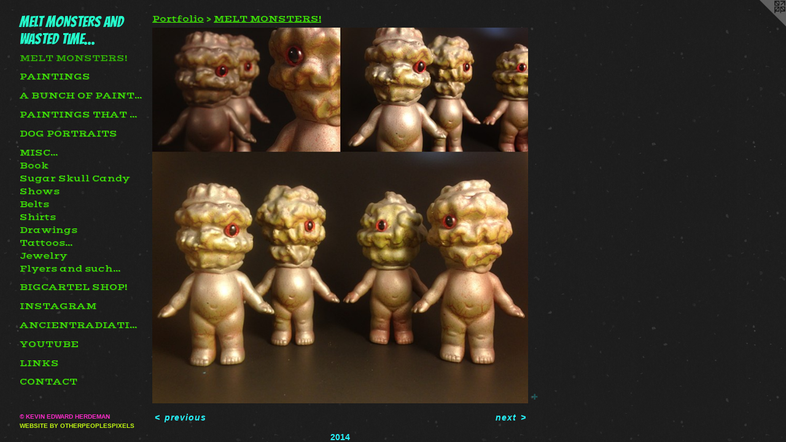

--- FILE ---
content_type: text/html;charset=utf-8
request_url: https://kevinherdeman.com/artwork/3674904.html
body_size: 3932
content:
<!doctype html><html class="no-js a-image mobile-title-align--center has-mobile-menu-icon--left p-artwork has-page-nav l-detailed mobile-menu-align--center has-wall-text "><head><meta charset="utf-8" /><meta content="IE=edge" http-equiv="X-UA-Compatible" /><meta http-equiv="X-OPP-Site-Id" content="10994" /><meta http-equiv="X-OPP-Revision" content="363" /><meta http-equiv="X-OPP-Locke-Environment" content="production" /><meta http-equiv="X-OPP-Locke-Release" content="v0.0.141" /><title>MELT MONSTERS and wasted time...</title><link rel="canonical" href="https://kevinherdeman.com/artwork/3674904.html" /><meta content="website" property="og:type" /><meta property="og:url" content="https://kevinherdeman.com/artwork/3674904.html" /><meta property="og:title" /><meta content="width=device-width, initial-scale=1" name="viewport" /><link type="text/css" rel="stylesheet" href="//cdnjs.cloudflare.com/ajax/libs/normalize/3.0.2/normalize.min.css" /><link type="text/css" rel="stylesheet" media="only all" href="//maxcdn.bootstrapcdn.com/font-awesome/4.3.0/css/font-awesome.min.css" /><link type="text/css" rel="stylesheet" media="not all and (min-device-width: 600px) and (min-device-height: 600px)" href="/release/locke/production/v0.0.141/css/small.css" /><link type="text/css" rel="stylesheet" media="only all and (min-device-width: 600px) and (min-device-height: 600px)" href="/release/locke/production/v0.0.141/css/large-detailed.css" /><link type="text/css" rel="stylesheet" media="not all and (min-device-width: 600px) and (min-device-height: 600px)" href="/r17301384290000000363/css/small-site.css" /><link type="text/css" rel="stylesheet" media="only all and (min-device-width: 600px) and (min-device-height: 600px)" href="/r17301384290000000363/css/large-site.css" /><link type="text/css" rel="stylesheet" media="only all and (min-device-width: 600px) and (min-device-height: 600px)" href="//fonts.googleapis.com/css?family=Bangers" /><link type="text/css" rel="stylesheet" media="only all and (min-device-width: 600px) and (min-device-height: 600px)" href="//fonts.googleapis.com/css?family=Vast+Shadow" /><link type="text/css" rel="stylesheet" media="not all and (min-device-width: 600px) and (min-device-height: 600px)" href="//fonts.googleapis.com/css?family=Vast+Shadow&amp;text=MENUHomePrtfliBgCa%20SO%21ITAGRncdsYubLk" /><link type="text/css" rel="stylesheet" media="not all and (min-device-width: 600px) and (min-device-height: 600px)" href="//fonts.googleapis.com/css?family=Bangers&amp;text=MELT%20ONSRandwsteim." /><script>window.OPP = window.OPP || {};
OPP.modernMQ = 'only all';
OPP.smallMQ = 'not all and (min-device-width: 600px) and (min-device-height: 600px)';
OPP.largeMQ = 'only all and (min-device-width: 600px) and (min-device-height: 600px)';
OPP.downURI = '/x/9/9/4/10994/.down';
OPP.gracePeriodURI = '/x/9/9/4/10994/.grace_period';
OPP.imgL = function (img) {
  !window.lazySizes && img.onerror();
};
OPP.imgE = function (img) {
  img.onerror = img.onload = null;
  img.src = img.getAttribute('data-src');
  //img.srcset = img.getAttribute('data-srcset');
};</script><script src="/release/locke/production/v0.0.141/js/modernizr.js"></script><script src="/release/locke/production/v0.0.141/js/masonry.js"></script><script src="/release/locke/production/v0.0.141/js/respimage.js"></script><script src="/release/locke/production/v0.0.141/js/ls.aspectratio.js"></script><script src="/release/locke/production/v0.0.141/js/lazysizes.js"></script><script src="/release/locke/production/v0.0.141/js/large.js"></script><script src="/release/locke/production/v0.0.141/js/hammer.js"></script><script>if (!Modernizr.mq('only all')) { document.write('<link type="text/css" rel="stylesheet" href="/release/locke/production/v0.0.141/css/minimal.css">') }</script><style>.media-max-width {
  display: block;
}

@media (min-height: 1435px) {

  .media-max-width {
    max-width: 1220.0px;
  }

}

@media (max-height: 1435px) {

  .media-max-width {
    max-width: 85.0vh;
  }

}</style><script>(function(i,s,o,g,r,a,m){i['GoogleAnalyticsObject']=r;i[r]=i[r]||function(){
(i[r].q=i[r].q||[]).push(arguments)},i[r].l=1*new Date();a=s.createElement(o),
m=s.getElementsByTagName(o)[0];a.async=1;a.src=g;m.parentNode.insertBefore(a,m)
})(window,document,'script','//www.google-analytics.com/analytics.js','ga');
ga('create', 'UA-21157243-1', 'auto');
ga('send', 'pageview');</script></head><body><header id="header"><a class=" site-title" href="/home.html"><span class=" site-title-text u-break-word">MELT MONSTERS and wasted time...</span><div class=" site-title-media"></div></a><a id="mobile-menu-icon" class="mobile-menu-icon hidden--no-js hidden--large"><svg viewBox="0 0 21 17" width="21" height="17" fill="currentColor"><rect x="0" y="0" width="21" height="3" rx="0"></rect><rect x="0" y="7" width="21" height="3" rx="0"></rect><rect x="0" y="14" width="21" height="3" rx="0"></rect></svg></a></header><nav class=" hidden--large"><ul class=" site-nav"><li class="nav-item nav-home "><a class="nav-link " href="/home.html">Home</a></li><li class="nav-item expanded nav-museum "><a class="nav-link " href="/section/81312.html">Portfolio</a><ul><li class="nav-gallery nav-item expanded "><a class="selected nav-link " href="/section/283919-MELT%20MONSTERS%21.html">MELT MONSTERS!</a></li><li class="nav-gallery nav-item expanded "><a class="nav-link " href="/section/283847-Paintings.html">Paintings
</a></li><li class="nav-gallery nav-item expanded "><a class="nav-link " href="/section/93076-A%20bunch%20of%20paintings%2e%2e%2e.html">A bunch of paintings...</a></li><li class="nav-gallery nav-item expanded "><a class="nav-link " href="/section/81314-Paintings%20that%20have%20owners%20who%20love%20them%2e%2e%2e.html">Paintings that have owners who love them...</a></li><li class="nav-gallery nav-item expanded "><a class="nav-link " href="/section/143110-Dog%20Portraits.html">Dog Portraits</a></li><li class="nav-item expanded nav-museum "><a class="nav-link " href="/section/114807-Misc%2e%2e%2e.html">Misc...</a><ul><li class="nav-item nav-museum "><a class="nav-link " href="/section/85957-Book.html">Book</a><ul><li class="nav-gallery nav-item "><a class="nav-link " href="/section/151352-Book%203.html">Book 3</a></li><li class="nav-gallery nav-item "><a class="nav-link " href="/section/151351-Book%202.html">Book 2</a></li><li class="nav-gallery nav-item "><a class="nav-link " href="/section/151350-Book%201.html">Book 1</a></li></ul></li><li class="nav-gallery nav-item "><a class="nav-link " href="/section/114099-Sugar%20Skull%20Candy.html">Sugar Skull Candy</a></li><li class="nav-item nav-museum "><a class="nav-link " href="/section/84975-Shows.html">Shows</a><ul><li class="nav-gallery nav-item "><a class="nav-link " href="/section/152239-Intelligence%20is%20Accidental.html">Intelligence is Accidental</a></li><li class="nav-gallery nav-item "><a class="nav-link " href="/section/152237-Friday%20the%2013th.html">Friday the 13th</a></li><li class="nav-gallery nav-item "><a class="nav-link " href="/section/121885-Wootini%20Show.html">Wootini Show</a></li><li class="nav-gallery nav-item "><a class="nav-link " href="/section/128381-Saints%20And%20Sinners%20Art%20Show%21.html">Saints And Sinners Art Show!</a></li><li class="nav-gallery nav-item "><a class="nav-link " href="/section/849750000000.html">More Shows</a></li></ul></li><li class="nav-gallery nav-item "><a class="nav-link " href="/section/83049-Belts.html">Belts</a></li><li class="nav-item nav-museum "><a class="nav-link " href="/section/81396-Shirts.html">Shirts</a><ul><li class="nav-gallery nav-item "><a class="nav-link " href="/section/83053-Dudes%20Shirts.html">Dudes Shirts</a></li><li class="nav-gallery nav-item "><a class="nav-link " href="/section/83052-Girls%20Shirts.html">Girls Shirts</a></li></ul></li><li class="nav-gallery nav-item "><a class="nav-link " href="/section/114230-Drawings.html">Drawings</a></li><li class="nav-gallery nav-item "><a class="nav-link " href="/section/117663-Tattoos%2e%2e%2e.html">Tattoos...</a></li><li class="nav-gallery nav-item "><a class="nav-link " href="/section/82332-Jewelry.html">Jewelry</a></li><li class="nav-gallery nav-item "><a class="nav-link " href="/section/128369-Flyers%20and%20such%2e%2e%2e.html">Flyers and such...</a></li></ul></li></ul></li><li class="nav-outside1 nav-item "><a target="_blank" class="nav-link " href="http://monsterarm.bigcartel.com">BigCartel SHOP!</a></li><li class="nav-item nav-outside2 "><a target="_blank" class="nav-link " href="http://www.instagram.com/staticfromspace">INSTAGRAM</a></li><li class="nav-item nav-outside0 "><a target="_blank" class="nav-link " href="https://open.spotify.com/artist/3ok1L4A5TZ0kC6ZJXx7M3E?si=eADNUM_dSpG_wHLtE3InzA">AncientRadiations</a></li><li class="nav-outside3 nav-item "><a target="_blank" class="nav-link " href="https://www.youtube.com/channel/UCoB4BEeFeooHZiKuYA_4VWA">YouTube</a></li><li class="nav-links nav-item "><a class="nav-link " href="/links.html">Links</a></li><li class="nav-item nav-contact "><a class="nav-link " href="/contact.html">Contact</a></li></ul></nav><div class=" content"><nav class=" hidden--small" id="nav"><header><a class=" site-title" href="/home.html"><span class=" site-title-text u-break-word">MELT MONSTERS and wasted time...</span><div class=" site-title-media"></div></a></header><ul class=" site-nav"><li class="nav-item nav-home "><a class="nav-link " href="/home.html">Home</a></li><li class="nav-item expanded nav-museum "><a class="nav-link " href="/section/81312.html">Portfolio</a><ul><li class="nav-gallery nav-item expanded "><a class="selected nav-link " href="/section/283919-MELT%20MONSTERS%21.html">MELT MONSTERS!</a></li><li class="nav-gallery nav-item expanded "><a class="nav-link " href="/section/283847-Paintings.html">Paintings
</a></li><li class="nav-gallery nav-item expanded "><a class="nav-link " href="/section/93076-A%20bunch%20of%20paintings%2e%2e%2e.html">A bunch of paintings...</a></li><li class="nav-gallery nav-item expanded "><a class="nav-link " href="/section/81314-Paintings%20that%20have%20owners%20who%20love%20them%2e%2e%2e.html">Paintings that have owners who love them...</a></li><li class="nav-gallery nav-item expanded "><a class="nav-link " href="/section/143110-Dog%20Portraits.html">Dog Portraits</a></li><li class="nav-item expanded nav-museum "><a class="nav-link " href="/section/114807-Misc%2e%2e%2e.html">Misc...</a><ul><li class="nav-item nav-museum "><a class="nav-link " href="/section/85957-Book.html">Book</a><ul><li class="nav-gallery nav-item "><a class="nav-link " href="/section/151352-Book%203.html">Book 3</a></li><li class="nav-gallery nav-item "><a class="nav-link " href="/section/151351-Book%202.html">Book 2</a></li><li class="nav-gallery nav-item "><a class="nav-link " href="/section/151350-Book%201.html">Book 1</a></li></ul></li><li class="nav-gallery nav-item "><a class="nav-link " href="/section/114099-Sugar%20Skull%20Candy.html">Sugar Skull Candy</a></li><li class="nav-item nav-museum "><a class="nav-link " href="/section/84975-Shows.html">Shows</a><ul><li class="nav-gallery nav-item "><a class="nav-link " href="/section/152239-Intelligence%20is%20Accidental.html">Intelligence is Accidental</a></li><li class="nav-gallery nav-item "><a class="nav-link " href="/section/152237-Friday%20the%2013th.html">Friday the 13th</a></li><li class="nav-gallery nav-item "><a class="nav-link " href="/section/121885-Wootini%20Show.html">Wootini Show</a></li><li class="nav-gallery nav-item "><a class="nav-link " href="/section/128381-Saints%20And%20Sinners%20Art%20Show%21.html">Saints And Sinners Art Show!</a></li><li class="nav-gallery nav-item "><a class="nav-link " href="/section/849750000000.html">More Shows</a></li></ul></li><li class="nav-gallery nav-item "><a class="nav-link " href="/section/83049-Belts.html">Belts</a></li><li class="nav-item nav-museum "><a class="nav-link " href="/section/81396-Shirts.html">Shirts</a><ul><li class="nav-gallery nav-item "><a class="nav-link " href="/section/83053-Dudes%20Shirts.html">Dudes Shirts</a></li><li class="nav-gallery nav-item "><a class="nav-link " href="/section/83052-Girls%20Shirts.html">Girls Shirts</a></li></ul></li><li class="nav-gallery nav-item "><a class="nav-link " href="/section/114230-Drawings.html">Drawings</a></li><li class="nav-gallery nav-item "><a class="nav-link " href="/section/117663-Tattoos%2e%2e%2e.html">Tattoos...</a></li><li class="nav-gallery nav-item "><a class="nav-link " href="/section/82332-Jewelry.html">Jewelry</a></li><li class="nav-gallery nav-item "><a class="nav-link " href="/section/128369-Flyers%20and%20such%2e%2e%2e.html">Flyers and such...</a></li></ul></li></ul></li><li class="nav-outside1 nav-item "><a target="_blank" class="nav-link " href="http://monsterarm.bigcartel.com">BigCartel SHOP!</a></li><li class="nav-item nav-outside2 "><a target="_blank" class="nav-link " href="http://www.instagram.com/staticfromspace">INSTAGRAM</a></li><li class="nav-item nav-outside0 "><a target="_blank" class="nav-link " href="https://open.spotify.com/artist/3ok1L4A5TZ0kC6ZJXx7M3E?si=eADNUM_dSpG_wHLtE3InzA">AncientRadiations</a></li><li class="nav-outside3 nav-item "><a target="_blank" class="nav-link " href="https://www.youtube.com/channel/UCoB4BEeFeooHZiKuYA_4VWA">YouTube</a></li><li class="nav-links nav-item "><a class="nav-link " href="/links.html">Links</a></li><li class="nav-item nav-contact "><a class="nav-link " href="/contact.html">Contact</a></li></ul><footer><div class=" copyright">© KEVIN EDWARD HERDEMAN</div><div class=" credit"><a href="http://otherpeoplespixels.com/ref/kevinherdeman.com" target="_blank">Website by OtherPeoplesPixels</a></div></footer></nav><main id="main"><a class=" logo hidden--small" href="http://otherpeoplespixels.com/ref/kevinherdeman.com" title="Website by OtherPeoplesPixels" target="_blank"></a><div class=" page clearfix media-max-width"><h1 class="parent-title title"><a href="/section/81312.html" class="root title-segment hidden--small">Portfolio</a><span class=" title-sep hidden--small"> &gt; </span><a class=" title-segment" href="/section/283919-MELT%20MONSTERS%21.html">MELT MONSTERS!</a></h1><div class=" media-and-info"><div class=" page-media-wrapper media"><a class=" page-media u-spaceball" href="/artwork/3674903.html" id="media"><img data-aspectratio="1220/1220" class="u-img " src="//img-cache.oppcdn.com/fixed/10994/assets/jlIonPXAjgkS2hOx.jpg" srcset="//img-cache.oppcdn.com/img/v1.0/s:10994/t:QkxBTksrVEVYVCtIRVJF/p:12/g:tl/o:2.5/a:50/q:90/2520x1220-jlIonPXAjgkS2hOx.jpg/1220x1220/c9ec82aab43ddeca759acc4952af1257.jpg 1220w,
//img-cache.oppcdn.com/img/v1.0/s:10994/t:QkxBTksrVEVYVCtIRVJF/p:12/g:tl/o:2.5/a:50/q:90/1640x830-jlIonPXAjgkS2hOx.jpg/830x830/d39918c7f4482ae1e875a2a26445b9a3.jpg 830w,
//img-cache.oppcdn.com/img/v1.0/s:10994/t:QkxBTksrVEVYVCtIRVJF/p:12/g:tl/o:2.5/a:50/q:90/1400x720-jlIonPXAjgkS2hOx.jpg/720x720/731e14a605cceeabbf4e5bfd20b1dc6d.jpg 720w,
//img-cache.oppcdn.com/img/v1.0/s:10994/t:QkxBTksrVEVYVCtIRVJF/p:12/g:tl/o:2.5/a:50/q:90/984x588-jlIonPXAjgkS2hOx.jpg/588x588/14f0162611739bae74a7bec731915da6.jpg 588w,
//img-cache.oppcdn.com/fixed/10994/assets/jlIonPXAjgkS2hOx.jpg 480w" sizes="(max-device-width: 599px) 100vw,
(max-device-height: 599px) 100vw,
(max-width: 480px) 480px,
(max-height: 480px) 480px,
(max-width: 588px) 588px,
(max-height: 588px) 588px,
(max-width: 720px) 720px,
(max-height: 720px) 720px,
(max-width: 830px) 830px,
(max-height: 830px) 830px,
1220px" /></a><a class=" zoom-corner" style="display: none" id="zoom-corner"><span class=" zoom-icon fa fa-search-plus"></span></a><div class="share-buttons a2a_kit social-icons hidden--small" data-a2a-url="https://kevinherdeman.com/artwork/3674904.html"><a target="_blank" class="u-img-link share-button a2a_dd " href="https://www.addtoany.com/share_save"><span class="social-icon share fa-plus fa "></span></a></div></div><div class=" info border-color"><div class=" wall-text border-color"><div class=" wt-item wt-date">2014</div></div><div class=" page-nav hidden--small border-color clearfix"><a class=" prev" id="artwork-prev" href="/artwork/3674905.html">&lt; <span class=" m-hover-show">previous</span></a> <a class=" next" id="artwork-next" href="/artwork/3674903.html"><span class=" m-hover-show">next</span> &gt;</a></div></div></div><div class="share-buttons a2a_kit social-icons hidden--large" data-a2a-url="https://kevinherdeman.com/artwork/3674904.html"><a target="_blank" class="u-img-link share-button a2a_dd " href="https://www.addtoany.com/share_save"><span class="social-icon share fa-plus fa "></span></a></div></div></main></div><footer><div class=" copyright">© KEVIN EDWARD HERDEMAN</div><div class=" credit"><a href="http://otherpeoplespixels.com/ref/kevinherdeman.com" target="_blank">Website by OtherPeoplesPixels</a></div></footer><div class=" modal zoom-modal" style="display: none" id="zoom-modal"><style>@media (min-aspect-ratio: 1/1) {

  .zoom-media {
    width: auto;
    max-height: 1220px;
    height: 100%;
  }

}

@media (max-aspect-ratio: 1/1) {

  .zoom-media {
    height: auto;
    max-width: 1220px;
    width: 100%;
  }

}
@supports (object-fit: contain) {
  img.zoom-media {
    object-fit: contain;
    width: 100%;
    height: 100%;
    max-width: 1220px;
    max-height: 1220px;
  }
}</style><div class=" zoom-media-wrapper u-spaceball"><img onerror="OPP.imgE(this);" onload="OPP.imgL(this);" data-src="//img-cache.oppcdn.com/fixed/10994/assets/jlIonPXAjgkS2hOx.jpg" data-srcset="//img-cache.oppcdn.com/img/v1.0/s:10994/t:QkxBTksrVEVYVCtIRVJF/p:12/g:tl/o:2.5/a:50/q:90/2520x1220-jlIonPXAjgkS2hOx.jpg/1220x1220/c9ec82aab43ddeca759acc4952af1257.jpg 1220w,
//img-cache.oppcdn.com/img/v1.0/s:10994/t:QkxBTksrVEVYVCtIRVJF/p:12/g:tl/o:2.5/a:50/q:90/1640x830-jlIonPXAjgkS2hOx.jpg/830x830/d39918c7f4482ae1e875a2a26445b9a3.jpg 830w,
//img-cache.oppcdn.com/img/v1.0/s:10994/t:QkxBTksrVEVYVCtIRVJF/p:12/g:tl/o:2.5/a:50/q:90/1400x720-jlIonPXAjgkS2hOx.jpg/720x720/731e14a605cceeabbf4e5bfd20b1dc6d.jpg 720w,
//img-cache.oppcdn.com/img/v1.0/s:10994/t:QkxBTksrVEVYVCtIRVJF/p:12/g:tl/o:2.5/a:50/q:90/984x588-jlIonPXAjgkS2hOx.jpg/588x588/14f0162611739bae74a7bec731915da6.jpg 588w,
//img-cache.oppcdn.com/fixed/10994/assets/jlIonPXAjgkS2hOx.jpg 480w" data-sizes="(max-device-width: 599px) 100vw,
(max-device-height: 599px) 100vw,
(max-width: 480px) 480px,
(max-height: 480px) 480px,
(max-width: 588px) 588px,
(max-height: 588px) 588px,
(max-width: 720px) 720px,
(max-height: 720px) 720px,
(max-width: 830px) 830px,
(max-height: 830px) 830px,
1220px" class="zoom-media lazyload hidden--no-js " /><noscript><img class="zoom-media " src="//img-cache.oppcdn.com/fixed/10994/assets/jlIonPXAjgkS2hOx.jpg" /></noscript></div></div><div class=" offline"></div><script src="/release/locke/production/v0.0.141/js/small.js"></script><script src="/release/locke/production/v0.0.141/js/artwork.js"></script><script>var a2a_config = a2a_config || {};a2a_config.prioritize = ['facebook','twitter','linkedin','googleplus','pinterest','instagram','tumblr','share'];a2a_config.onclick = 1;(function(){  var a = document.createElement('script');  a.type = 'text/javascript'; a.async = true;  a.src = '//static.addtoany.com/menu/page.js';  document.getElementsByTagName('head')[0].appendChild(a);})();</script><script>window.oppa=window.oppa||function(){(oppa.q=oppa.q||[]).push(arguments)};oppa('config','pathname','production/v0.0.141/10994');oppa('set','g','true');oppa('set','l','detailed');oppa('set','p','artwork');oppa('set','a','image');oppa('rect','m','media','main');oppa('send');</script><script async="" src="/release/locke/production/v0.0.141/js/analytics.js"></script><script src="https://otherpeoplespixels.com/static/enable-preview.js"></script></body></html>

--- FILE ---
content_type: text/css;charset=utf-8
request_url: https://kevinherdeman.com/r17301384290000000363/css/large-site.css
body_size: 579
content:
body {
  background-color: #1D1D1D;
  font-weight: 700;
  font-style: normal;
  font-family: "Lucida Sans Unicode", "Lucida Grande", sans-serif;
}

body {
  color: #27f5fc;
}

main a {
  color: #c2fb13;
}

main a:hover {
  text-decoration: underline;
  color: #a3d704;
}

main a:visited {
  color: #a3d704;
}

.site-title, .mobile-menu-icon {
  color: #24ffcc;
}

.site-nav, .mobile-menu-link, nav:before, nav:after {
  color: #41f505;
}

.site-nav a {
  color: #41f505;
}

.site-nav a:hover {
  text-decoration: none;
  color: #34c304;
}

.site-nav a:visited {
  color: #41f505;
}

.site-nav a.selected {
  color: #34c304;
}

.site-nav:hover a.selected {
  color: #41f505;
}

footer {
  color: #fc2cca;
}

footer a {
  color: #c2fb13;
}

footer a:hover {
  text-decoration: underline;
  color: #a3d704;
}

footer a:visited {
  color: #a3d704;
}

.title, .news-item-title, .flex-page-title {
  color: #41f505;
}

.title a {
  color: #41f505;
}

.title a:hover {
  text-decoration: none;
  color: #34c304;
}

.title a:visited {
  color: #41f505;
}

.hr, .hr-before:before, .hr-after:after, .hr-before--small:before, .hr-before--large:before, .hr-after--small:after, .hr-after--large:after {
  border-top-color: #015356;
}

.button {
  background: #c2fb13;
  color: #1D1D1D;
}

.social-icon {
  background-color: #27f5fc;
  color: #1D1D1D;
}

.welcome-modal {
  background-color: #FFFFFF;
}

.share-button .social-icon {
  color: #27f5fc;
}

body {
  background-image: url(//static.otherpeoplespixels.com/images/backgrounds/vintage_speckles-charcoal.png);
}

.site-title {
  font-family: "Bangers", sans-serif;
  font-style: normal;
  font-weight: 400;
}

.site-nav {
  font-family: "Vast Shadow", sans-serif;
  font-style: normal;
  font-weight: 400;
}

.section-title, .parent-title, .news-item-title, .link-name, .preview-placeholder, .preview-image, .flex-page-title {
  font-family: "Vast Shadow", sans-serif;
  font-style: normal;
  font-weight: 400;
}

body {
  font-size: 14px;
}

.site-title {
  font-size: 24px;
}

.site-nav {
  font-size: 14px;
}

.title, .news-item-title, .link-name, .flex-page-title {
  font-size: 14px;
}

.border-color {
  border-color: hsla(181.97183, 97.26028%, 57.058823%, 0.2);
}

.p-artwork .page-nav a {
  color: #27f5fc;
}

.p-artwork .page-nav a:hover {
  text-decoration: none;
  color: #27f5fc;
}

.p-artwork .page-nav a:visited {
  color: #27f5fc;
}

.wordy {
  text-align: left;
}

--- FILE ---
content_type: text/css;charset=utf-8
request_url: https://kevinherdeman.com/r17301384290000000363/css/small-site.css
body_size: 385
content:
body {
  background-color: #1D1D1D;
  font-weight: 700;
  font-style: normal;
  font-family: "Lucida Sans Unicode", "Lucida Grande", sans-serif;
}

body {
  color: #27f5fc;
}

main a {
  color: #c2fb13;
}

main a:hover {
  text-decoration: underline;
  color: #a3d704;
}

main a:visited {
  color: #a3d704;
}

.site-title, .mobile-menu-icon {
  color: #24ffcc;
}

.site-nav, .mobile-menu-link, nav:before, nav:after {
  color: #41f505;
}

.site-nav a {
  color: #41f505;
}

.site-nav a:hover {
  text-decoration: none;
  color: #34c304;
}

.site-nav a:visited {
  color: #41f505;
}

.site-nav a.selected {
  color: #34c304;
}

.site-nav:hover a.selected {
  color: #41f505;
}

footer {
  color: #fc2cca;
}

footer a {
  color: #c2fb13;
}

footer a:hover {
  text-decoration: underline;
  color: #a3d704;
}

footer a:visited {
  color: #a3d704;
}

.title, .news-item-title, .flex-page-title {
  color: #41f505;
}

.title a {
  color: #41f505;
}

.title a:hover {
  text-decoration: none;
  color: #34c304;
}

.title a:visited {
  color: #41f505;
}

.hr, .hr-before:before, .hr-after:after, .hr-before--small:before, .hr-before--large:before, .hr-after--small:after, .hr-after--large:after {
  border-top-color: #015356;
}

.button {
  background: #c2fb13;
  color: #1D1D1D;
}

.social-icon {
  background-color: #27f5fc;
  color: #1D1D1D;
}

.welcome-modal {
  background-color: #FFFFFF;
}

.site-title {
  font-family: "Bangers", sans-serif;
  font-style: normal;
  font-weight: 400;
}

nav {
  font-family: "Vast Shadow", sans-serif;
  font-style: normal;
  font-weight: 400;
}

.wordy {
  text-align: left;
}

.site-title {
  font-size: 1.6875rem;
}

footer .credit a {
  color: #27f5fc;
}

--- FILE ---
content_type: text/css; charset=utf-8
request_url: https://fonts.googleapis.com/css?family=Vast+Shadow&text=MENUHomePrtfliBgCa%20SO%21ITAGRncdsYubLk
body_size: -428
content:
@font-face {
  font-family: 'Vast Shadow';
  font-style: normal;
  font-weight: 400;
  src: url(https://fonts.gstatic.com/l/font?kit=pe0qMImKOZ1V62ZwbVY9dfe_Kdxic2YMd7A-ieSZnhd189b41utQfKEo2fuzqj_hOjREsffni8QAFJoP&skey=397c50e068ae5b86&v=v21) format('woff2');
}


--- FILE ---
content_type: text/css; charset=utf-8
request_url: https://fonts.googleapis.com/css?family=Bangers&text=MELT%20ONSRandwsteim.
body_size: -456
content:
@font-face {
  font-family: 'Bangers';
  font-style: normal;
  font-weight: 400;
  src: url(https://fonts.gstatic.com/l/font?kit=FeVQS0BTqb0h60ACL5xa37xjoX1-7IljeRfnOGk9L7t92lnr4N-t&skey=80f504448509eaf7&v=v25) format('woff2');
}


--- FILE ---
content_type: text/plain
request_url: https://www.google-analytics.com/j/collect?v=1&_v=j102&a=297191916&t=pageview&_s=1&dl=https%3A%2F%2Fkevinherdeman.com%2Fartwork%2F3674904.html&ul=en-us%40posix&dt=MELT%20MONSTERS%20and%20wasted%20time...&sr=1280x720&vp=1280x720&_u=IEBAAEABAAAAACAAI~&jid=2095079794&gjid=2075882285&cid=1001040177.1768971693&tid=UA-21157243-1&_gid=1547676254.1768971693&_r=1&_slc=1&z=1449763755
body_size: -451
content:
2,cG-2E698RGSJM